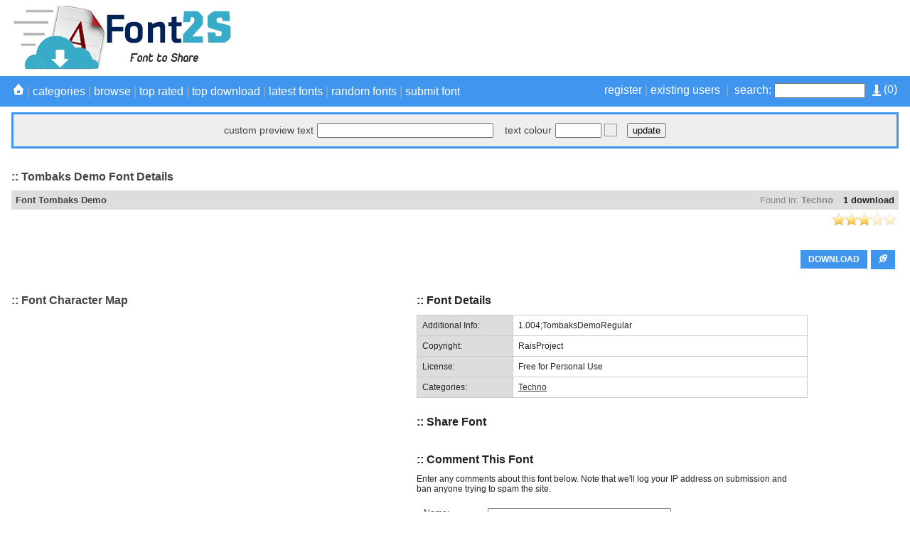

--- FILE ---
content_type: text/html; charset=UTF-8
request_url: https://font2s.com/download/122119/tombaks_demo.font
body_size: 1169
content:
<!DOCTYPE html PUBLIC "-//W3C//DTD XHTML 1.0 Transitional//EN" "http://www.w3.org/TR/xhtml1/DTD/xhtml1-transitional.dtd">
<html xmlns="http://www.w3.org/1999/xhtml">
<head>
<meta http-equiv="Content-Type" content="text/html; charset=utf-8" />
<title>Free fonts - Free download fonts</title>
<meta name="description" content="Download all free font for you." />
<link type="text/css" rel="stylesheet" href="https://font2s.com/plugins/sociallocker/css/pandalocker.2.1.0.min.css" />
<style type="text/css">
.btn-blue {
	background:-webkit-gradient( linear, left top, left bottom, color-stop(0.05, #79bbff), color-stop(1, #378de5) );
	background:-moz-linear-gradient( center top, #79bbff 5%, #378de5 100% );
	filter:progid:DXImageTransform.Microsoft.gradient(startColorstr='#79bbff', endColorstr='#378de5');
	background-color:#79bbff;
	-webkit-border-top-left-radius:0px;
	-moz-border-radius-topleft:0px;
	border-top-left-radius:0px;
	-webkit-border-top-right-radius:0px;
	-moz-border-radius-topright:0px;
	border-top-right-radius:0px;
	-webkit-border-bottom-right-radius:0px;
	-moz-border-radius-bottomright:0px;
	border-bottom-right-radius:0px;
	-webkit-border-bottom-left-radius:0px;
	-moz-border-radius-bottomleft:0px;
	border-bottom-left-radius:0px;
	text-indent:0px;
	border:1px solid #84bbf3;
	display:inline-block;
	color:#ffffff;
	font-family:Arial;
	font-size:15px;
	font-weight:bold;
	font-style:normal;
	height:40px;
	line-height:40px;
	width:130px;
	text-decoration:none;
	text-align:center;
	text-shadow:1px 1px 0px #528ecc;
}
.btn-blue:hover {
	background:-webkit-gradient( linear, left top, left bottom, color-stop(0.05, #378de5), color-stop(1, #79bbff) );
	background:-moz-linear-gradient( center top, #378de5 5%, #79bbff 100% );
	filter:progid:DXImageTransform.Microsoft.gradient(startColorstr='#378de5', endColorstr='#79bbff');
	background-color:#378de5;
}.btn-blue:active {
	position:relative;
	top:1px;
}</style>


<script>
function check_frame() {
     if( top === self ) { 
          location.href = "https://font2s.com/fonts/122119/tombaks_demo.html";
     }
}
</script>
  
</head>

<body onLoad="check_frame()">

<script async src="https://pagead2.googlesyndication.com/pagead/js/adsbygoogle.js"></script>
<ins class="adsbygoogle"
     style="display:inline-block;width:720px;height:160px"
     data-ad-client="ca-pub-4197034427629194"
     data-ad-slot="2810306725"></ins>
<script>
     (adsbygoogle = window.adsbygoogle || []).push({});
</script>

	<div style="max-width: 700px; margin: 20px auto;">



        <div style="text-align: center;">
        	<div>DOWNLOAD <font color="red">Tombaks Demo</font> FONT</div>
            <br>
            <a href="https://font2s.com/d/122119/f4c84414e43f2fa6f95cb92e654e0901/tombaks_demo.zip" class="btn-blue">DOWNLOAD</a>
            <br>
            <em>Thank you for downloading!</em>
        </div>
    
    </div>


<script defer src="https://static.cloudflareinsights.com/beacon.min.js/vcd15cbe7772f49c399c6a5babf22c1241717689176015" integrity="sha512-ZpsOmlRQV6y907TI0dKBHq9Md29nnaEIPlkf84rnaERnq6zvWvPUqr2ft8M1aS28oN72PdrCzSjY4U6VaAw1EQ==" data-cf-beacon='{"version":"2024.11.0","token":"e1476567fa72421a82866df17945655e","r":1,"server_timing":{"name":{"cfCacheStatus":true,"cfEdge":true,"cfExtPri":true,"cfL4":true,"cfOrigin":true,"cfSpeedBrain":true},"location_startswith":null}}' crossorigin="anonymous"></script>
</body>
</html>


--- FILE ---
content_type: text/plain
request_url: https://www.google-analytics.com/j/collect?v=1&_v=j102&a=1255231531&t=pageview&_s=1&dl=https%3A%2F%2Ffont2s.com%2Ffonts%2F122119%2Ftombaks_demo.html&ul=en-us%40posix&dt=Tombaks%20Demo%20font%20details%20-%20Font2s.com&sr=1280x720&vp=1280x720&_u=IEBAAAABAAAAACAAI~&jid=1484026371&gjid=412111380&cid=1326146775.1768718198&tid=UA-19394471-8&_gid=275808544.1768718198&_r=1&_slc=1&z=1461660571
body_size: -448
content:
2,cG-L3RM36Z2ZP

--- FILE ---
content_type: application/javascript
request_url: https://font2s.com/themes/blue/js/global.js
body_size: 1935
content:
YAHOO.namespace("fontscript"); 

function init()
{
    redrawQueueItems();
}

YAHOO.util.Event.onDOMReady(init);

if (!document.getElementsByClassName)
{

    document.getElementsByClassName = function(classname)
    {
        var elArray = [];

        var tmp = document.getElementsByTagName("*");

        var regex = new RegExp("(^|\\s)" + classname + "(\\s|$)");
        for ( var i = 0; i < tmp.length; i++ ) {

            if ( regex.test(tmp[i].className) ) {
                elArray.push(tmp[i]);
            }
        }

        return elArray;

    };
}

function $(eleId)
{
    return document.getElementById(eleId);
}

function bookmarksite(title, url)
{
    if (window.sidebar) // firefox
        window.sidebar.addPanel(title, url, "");
    else if(window.opera && window.print){ // opera
        var elem = document.createElement('a');
        elem.setAttribute('href',url);
        elem.setAttribute('title',title);
        elem.setAttribute('rel','sidebar');
        elem.click();
    } 
    else if(document.all)// ie
        window.external.AddFavorite(url, title);
}

function toggleCategories()
{
    if($("categoryBar").style.display == "block")
    {
        $("categoryBar").style.display = "none";
        var fadeOut = new YAHOO.util.Anim($("categoryBar"), {
            opacity: {
                from: 1, 
                to:0
            }
        }, 0.5);
        fadeOut.animate();
    }
    else
    {
        $("categoryBar").style.display = "block";
        var fadeIn = new YAHOO.util.Anim($("categoryBar"), {
            opacity: {
                from: 0, 
                to: 1
            }
        }, 0.5);
        fadeIn.animate();
        if($("browseBar").style.display == "block")
        {
            toggleBrowse();
        }
        if($("settingsBar").style.display == "block")
        {
            toggleSettings();
        }
		if($("topDownload").style.display == "block")
        {
            toggleTopDownload();
        }
    }
}

function toggleBrowse()
{
    if($("browseBar").style.display == "block")
    {
        $("browseBar").style.display = "none";
        var fadeOut = new YAHOO.util.Anim($("browseBar"), {
            opacity: {
                from: 1, 
                to:0
            }
        }, 0.5);
        fadeOut.animate();
    }
    else
    {
        $("browseBar").style.display = "block";
        var fadeIn = new YAHOO.util.Anim($("browseBar"), {
            opacity: {
                from: 0, 
                to: 1
            }
        }, 0.5);
        fadeIn.animate();
        if($("categoryBar").style.display == "block")
        {
            toggleCategories();
        }
        if($("settingsBar").style.display == "block")
        {
            toggleSettings();
        }
		if($("topDownload").style.display == "block")
        {
            toggleTopDownload();
        }
    }
}

function toggleTopDownload()
{
    if($("topDownload").style.display == "block")
    {
        $("topDownload").style.display = "none";
        var fadeOut = new YAHOO.util.Anim($("topDownload"), {
            opacity: {
                from: 1, 
                to:0
            }
        }, 0.5);
        fadeOut.animate();
    }
    else
    {
        $("topDownload").style.display = "block";
        var fadeIn = new YAHOO.util.Anim($("topDownload"), {
            opacity: {
                from: 0, 
                to: 1
            }
        }, 0.5);
        fadeIn.animate();
        if($("categoryBar").style.display == "block")
        {
            toggleCategories();
        }
        if($("settingsBar").style.display == "block")
        {
            toggleSettings();
        }
		if($("browseBar").style.display == "block")
        {
            toggleBrowse();
        }
    }
}

function toggleSettings()
{
    if($("settingsBar").style.display == "block")
    {
        $("settingsBar").style.display = "none";
        var fadeOut = new YAHOO.util.Anim($("settingsBar"), {
            opacity: {
                from: 1, 
                to:0
            }
        }, 0.5);
        fadeOut.animate();
    }
    else
    {
        $("settingsBar").style.display = "block";
        var fadeIn = new YAHOO.util.Anim($("settingsBar"), {
            opacity: {
                from: 0, 
                to: 1
            }
        }, 0.5);
        fadeIn.animate();
        if($("browseBar").style.display == "block")
        {
            toggleBrowse();
        }
        if($("categoryBar").style.display == "block")
        {
            toggleCategories();
        }
		if($("topDownload").style.display == "block")
        {
            toggleTopDownload();
        }
    }
}

/* rating bars */
YAHOO.fontscript.clickedRatingElementId = null;
function moveRatingBarWrapper(e, eleId)
{
    YAHOO.fontscript.clickedRatingElementId = eleId;
    moveRatingBar(e);
}

function moveRatingBar(e)
{
    if($("rateFontText_"+YAHOO.fontscript.clickedRatingElementId).innerHTML == "rated")
    {
        return false;
    }
    var Dom 		= YAHOO.util.Dom;
    var ele 		= $("rateFontBlock_"+(YAHOO.fontscript.clickedRatingElementId));
    var starOnEle 	= $("startsOn_"+(YAHOO.fontscript.clickedRatingElementId));
	
    starOnEle.style.backgroundImage = "url("+site_image_path+"/stars_rate.png)";
	 
    var mousePosition 	= YAHOO.util.Event.getXY(e);
    var elementPosition	= YAHOO.util.Dom.getXY("rateFontBlock_"+YAHOO.fontscript.clickedRatingElementId);
    var elementWidth 	= parseInt(Dom.getStyle(ele, 'width'), 10);

    if((mousePosition[0] >= elementPosition[0]) && (mousePosition[0] <= (elementPosition[0]+elementWidth)))
    {
        var newWidth = elementWidth-((elementPosition[0]+elementWidth)-mousePosition[0]);
        starOnEle.style.width = newWidth+"px";
        $("rateFontText_"+YAHOO.fontscript.clickedRatingElementId).style.display = "block";
    }
}

function resetRatingBar(e, eleId)
{
    var originalWidth 	= $("originalWidth_"+(YAHOO.fontscript.clickedRatingElementId)).value;
    var starOnEle 		= $("startsOn_"+(YAHOO.fontscript.clickedRatingElementId));
    starOnEle.style.width = originalWidth+"px";
    $("rateFontText_"+YAHOO.fontscript.clickedRatingElementId).style.display = "none";
    starOnEle.style.backgroundImage = "url("+site_image_path+"/stars_on.png)";
}

function submitNewRating(e, eleId)
{
    if($("rateFontText_"+YAHOO.fontscript.clickedRatingElementId).innerHTML == "rated")
    {
        return false;
    }
    var Dom 			= YAHOO.util.Dom;
    var starOnEle 		= $("startsOn_"+(YAHOO.fontscript.clickedRatingElementId));
    var clickWidth		= starOnEle.style.width;
    clickWidth = clickWidth.replace("px", "");
    var ele 			= $("rateFontBlock_"+(YAHOO.fontscript.clickedRatingElementId));
    var elementWidth 	= parseInt(Dom.getStyle(ele, 'width'), 10);
	
    var percentWidth	= parseInt((parseInt(clickWidth)/elementWidth) * 100, 0);
    var request 		= YAHOO.util.Connect.asyncRequest('GET', web_root+"/ajax/newRating.ajax.php?f="+YAHOO.fontscript.clickedRatingElementId+"&r="+percentWidth, callback);
}

var div = document.getElementById('container');
var handleSuccess = function(o)
{
    if(o.responseText !== undefined)
    {
        var Dom 			= YAHOO.util.Dom;
        var newRating 		= o.responseText;
        var ele 			= $("rateFontBlock_"+(YAHOO.fontscript.clickedRatingElementId));
        var elementWidth 	= parseInt(Dom.getStyle(ele, 'width'), 10);
        var newWidth		= parseInt((newRating/100) * elementWidth, 0);
        var starOnEle 		= $("startsOn_"+(YAHOO.fontscript.clickedRatingElementId));
        starOnEle.style.width = newWidth+"px";
		
        /* update original width hidden */
        $("originalWidth_"+(YAHOO.fontscript.clickedRatingElementId)).value = newWidth;
		
        $("rateFontText_"+YAHOO.fontscript.clickedRatingElementId).innerHTML = "rated";
        starOnEle.style.backgroundImage = "url("+site_image_path+"/stars_on.png)";
    }
}

var handleFailure = function(o)
{
    if(o.responseText !== undefined)
    {
		
    }
}

var callback =
{
    success:handleSuccess,
    failure: handleFailure
};

function showLabel(e, eleId)
{
    $("rateFontText_"+eleId).style.display = "block";
}

function hideLabel(e, eleId)
{
    $("rateFontText_"+eleId).style.display = "none";
}

function loadFontDetails(e, params)
{
    if((e.srcElement || e.target).id != "fontPreviewImageWrapper_"+params['eleId'])
    {
        return false;
    }
    window.location = params['newPath'];
}

/* update custom preview */
function updateCustomPreview()
{
    if(typeof($("customPreviewText")) == "undefined")
    {
        return false;
    }
    else if(typeof($("customPreviewTextColour")) == "undefined")
    {
        return false;
    }
	
    var previewText 	= $("customPreviewText").value;
    var previewColour 	= $("customPreviewTextColour").value;
    $("submitPreviewSettings").value = t("wait");
    $("submitPreviewSettings").disabled = true;

    var request 		= YAHOO.util.Connect.asyncRequest('GET', web_root+"/ajax/updateCustomPreview.ajax.php?previewText="+escape(previewText)+"&previewColour="+escape(previewColour), previewTextCallback);
}

var handlePreviewTextSuccess = function(o)
{
    if(o.responseText !== undefined)
    {
        window.location.reload();
    }
}

var handlePreviewTextFailure = function(o)
{
    if(o.responseText !== undefined)
    {
    /* do something...(or nothing!) */
    }
}

var previewTextCallback =
{
    success:handlePreviewTextSuccess,
    failure: handlePreviewTextFailure
};

var updateFontQueueCallback =
{
    success:redrawQueueItems,
    failure:redrawQueueItems
}

function toggleDownloadQueue(fontId)
{
    if(isValueInArray(existingIds, fontId) == false)
    {
        // add
        existingIds.push(fontId);
    }
    else
    {
        // remove
        existingIds = removeItem(existingIds, fontId);
    }
    
    // send via ajax to update session variable
    var request = YAHOO.util.Connect.asyncRequest('GET', web_root+"/ajax/updateFontQueue.ajax.php?queueItems="+escape(existingIds), updateFontQueueCallback);
}

function getDownloadQueueIds()
{
    return existingIds;
}

function clearAllDownloadQueueIds()
{
    existingIds=new Array();
}

function redrawQueueItems()
{
    clearSelectedClasses();
    counter=0;
    for(i in existingIds)
    {
        counter = counter+1;
        if($("queueButton"+existingIds[i]) != null)
        {
            YAHOO.util.Dom.addClass("queueButton"+existingIds[i], 'downloadButtonQueueSelected');
            YAHOO.util.Dom.removeClass("queueButton"+existingIds[i], 'downloadButtonElement');
        }
    }
    document.getElementById('totalQueueCount').innerHTML = counter;
}

function clearSelectedClasses()
{
    var elems = document.getElementsByTagName('*'), i;
    for (i in elems)
    {
        if((' ' + elems[i].className + ' ').indexOf('downloadButtonQueueSelected')
            > -1) {
            elems[i].className = 'downloadButtonElement';
        }
    }
}

function isValueInArray(arr, val)
{
    inArray = false;
    for (i = 0; i < arr.length; i++)
    {
        if (val == arr[i])
        {
            inArray = true;
        }
    }
    
    return inArray;
}

function removeItem(arr, val)
{
    for (i = 0; i < arr.length; i++)
    {
        if (val == arr[i])
        {
            arr.splice(i, 1);
        }
    }
    
    return arr;
}